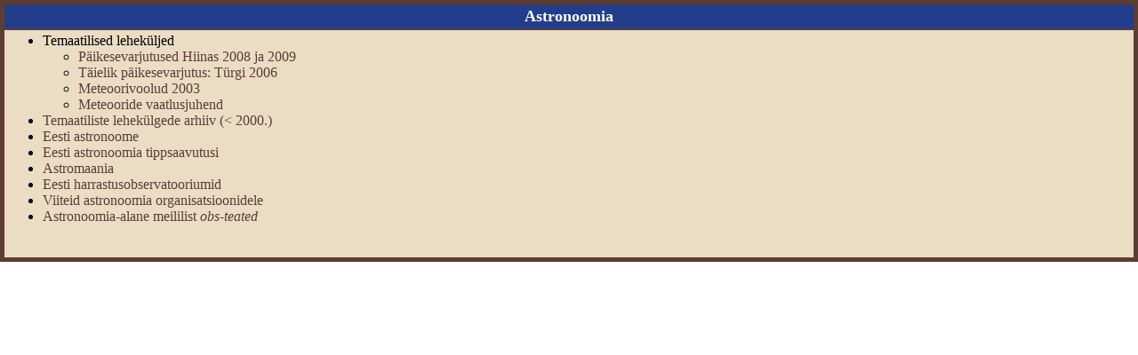

--- FILE ---
content_type: text/html
request_url: https://www.obs.ee/jws/astro.htm
body_size: 2416
content:
<HTML>
<HEAD>
<TITLE>Astrolingid, menu</TITLE>
<meta http-equiv="Content-Type" content="text/html; charset=utf-8"/>
<script type="text/javascript" src="jqf.js"></script>
<STYLE TYPE="text/css">
        <!--
	body {scrollbar-arrow-color:#EF481F;  margin: 0px 0px 0px 0px;  background-color: transparent; }
	a:hover { color: #CC0000 }
	a:link { TEXT-DECORATION: none }

        -->
</STYLE>
<script type="text/javascript">
    $(document).ready(function() {
            $("body").css("display", "none");
            $("body").fadeIn(2000);
    });
        window.onload = hide;
</script>
<BODY LINK="#5B3D33" VLINK="#7B5D53" onload="setTimeout('window.history.back()', 10000);">
<TABLE WIDTH="100%" CELLPADDING=1 BGCOLOR="#5B3D33"><TD>
<TABLE WIDTH="100%" CELLPADDING=3>
<TR>
<TD ALIGN=CENTER BGCOLOR="#223D8B"><FONT 
COLOR="#FFFFFF" SIZE=4><B>Astronoomia</B></FONT></TD>

</TR>
<TR>
<TD ALIGN=LEFT BGCOLOR="#EBDDC3">
<BASEFONT SIZE=4>
<UL>
<LI>Temaatilised lehek&uuml;ljed 

<UL>
<LI><A HREF="http://www.obs.ee/hiina/" target=_new>Päikesevarjutused Hiinas 2008 ja 2009</A>
<LI><A HREF="http://www.obs.ee/tyrgi2006/" target=_new>Täielik päikesevarjutus: Türgi 2006 </A>

<LI><A HREF="http://www.obs.ee/astro/meteoorid/2003/" target=_new>Meteoorivoolud 2003</A>
<LI><A HREF="http://www.obs.ee/astro/meteoorid/vaatlusjuhend.html" target=_new>Meteooride
vaatlusjuhend</A>
</UL>
<LI><A HREF="http://www.obs.ee/~erik/astro_arhiiv.html" target=_new>Temaatiliste lehek&uuml;lgede arhiiv (&lt; 2000.)</A>
<!--
<LI><A HREF="astro/programmid/">Arvutiprogramm &quot;Taevakaart ja
taevakalender&quot;</A>
-->
<LI><A HREF="http://www.obs.ee/~erik/eesti_astronoomid.html" target=_new>Eesti astronoome</A> 
<LI><A HREF="http://www.obs.ee/~erik/eesti-avastused.html" target=_new>Eesti astronoomia tippsaavutusi</A> 
<LI><A HREF="http://www.astromaania.ee" target=_new>Astromaania</A>

<LI><A HREF="http://www.obs.ee/harrastus/" target=_new>Eesti harrastusobservatooriumid </A> 
<!--<li> <A HREF="obs/harrastus2.html"> Astronoomia tuntud populariseerijad </A>
<img src="images/uus.png" ALT="UUS!">
<TABLE WIDTH="50%" CELLPADDING=3>
-->
<LI><A HREF="http://www.obs.ee/astro/viited/" target=_new>Viiteid astronoomia organisatsioonidele</A>
<LI><A HREF="http://www.obs.ee/cgi-bin/majordomo/info/obs-teated" target=_new>Astronoomia-alane 
meililist <I>obs-teated</I></A>

</UL>

<BR>
</TD>
</TR>
</TABLE>
</TD></TABLE>
</BODY>
</HTML>
